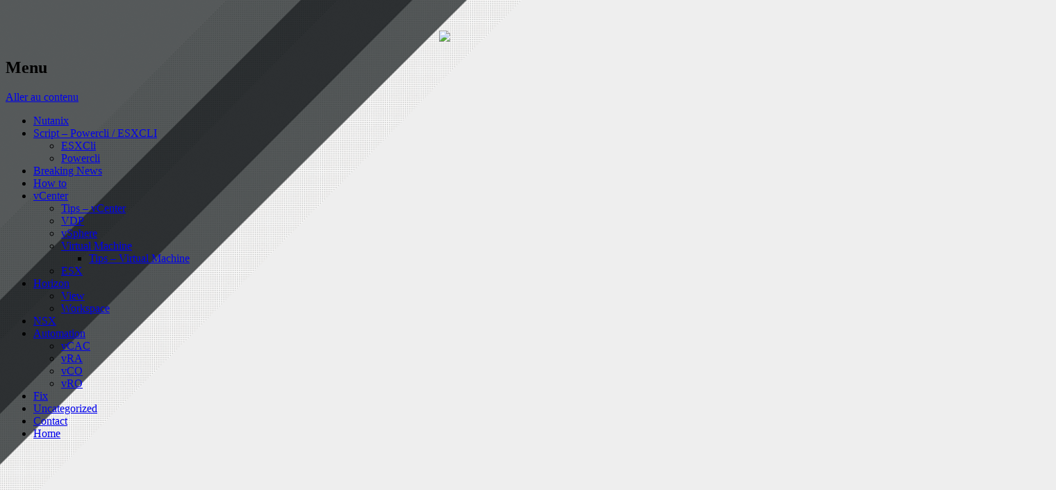

--- FILE ---
content_type: text/html; charset=UTF-8
request_url: https://vthink.fr/2016/12/powercli-script-deployer-des-vms-avec-des-configurations-aleatoires/
body_size: 17963
content:
<!DOCTYPE html>
<html lang="fr-FR" xmlns:fb="https://www.facebook.com/2008/fbml" xmlns:addthis="https://www.addthis.com/help/api-spec"  prefix="og: http://ogp.me/ns#">
<head>
<meta charset="UTF-8" />
<meta name="viewport" content="width=device-width, initial-scale=1" />

<link rel="profile" href="https://gmpg.org/xfn/11" />
<link rel="pingback" href="https://vthink.fr/xmlrpc.php" />
<!--[if lt IE 9]>
<script src="https://vthink.fr/wp-content/themes/expound/js/html5.js" type="text/javascript"></script>
<![endif]-->

<meta name='robots' content='max-image-preview:large' />
<link rel="alternate" hreflang="en-US" href="https://vthink.fr/en/2016/12/powercli-script-deploy-vms-with-random-configurations/" />
<link rel="alternate" hreflang="fr-FR" href="https://vthink.fr/2016/12/powercli-script-deployer-des-vms-avec-des-configurations-aleatoires/" />

<!-- This site is optimized with the Yoast SEO plugin v5.9.3 - https://yoast.com/wordpress/plugins/seo/ -->
<title>[Powercli] Script : Déployer des VMs avec des configurations aléatoires | vThink.fr</title>

<link rel="stylesheet" href="https://vthink.fr/wp-content/plugins/sitepress-multilingual-cms/res/css/language-selector.css?v=3.4.1.1" type="text/css" media="all" />
<meta name="description" content="Comment déployer des VMs avec des configurations aléatoires via un template pour votre labo ou votre infrastructure"/>
<link rel="canonical" href="https://vthink.fr/2016/12/powercli-script-deployer-des-vms-avec-des-configurations-aleatoires/" />
<meta property="og:locale" content="fr_FR" />
<meta property="og:type" content="article" />
<meta property="og:title" content="[Powercli] Script : Déployer des VMs avec des configurations aléatoires | vThink.fr" />
<meta property="og:description" content="Comment déployer des VMs avec des configurations aléatoires via un template pour votre labo ou votre infrastructure" />
<meta property="og:url" content="https://vthink.fr/2016/12/powercli-script-deployer-des-vms-avec-des-configurations-aleatoires/" />
<meta property="og:site_name" content="vThink.fr" />
<meta property="article:tag" content="aléatoires" />
<meta property="article:tag" content="cli" />
<meta property="article:tag" content="commandes" />
<meta property="article:tag" content="configuration" />
<meta property="article:tag" content="configurations" />
<meta property="article:tag" content="configurer" />
<meta property="article:tag" content="datastore" />
<meta property="article:tag" content="déploiement" />
<meta property="article:tag" content="deploy" />
<meta property="article:tag" content="ESX" />
<meta property="article:tag" content="host" />
<meta property="article:tag" content="how to" />
<meta property="article:tag" content="Installation" />
<meta property="article:tag" content="machine virtuelle" />
<meta property="article:tag" content="Powercli" />
<meta property="article:tag" content="powershell" />
<meta property="article:tag" content="randomly" />
<meta property="article:tag" content="script" />
<meta property="article:tag" content="setup" />
<meta property="article:tag" content="stockage" />
<meta property="article:tag" content="storage" />
<meta property="article:tag" content="tips" />
<meta property="article:tag" content="Tuto" />
<meta property="article:tag" content="Vcenter" />
<meta property="article:tag" content="virtual machine" />
<meta property="article:tag" content="virtualisation" />
<meta property="article:tag" content="vm" />
<meta property="article:tag" content="VMs" />
<meta property="article:tag" content="Vmware" />
<meta property="article:tag" content="vsphere" />
<meta property="article:tag" content="vSphere 5.5" />
<meta property="article:tag" content="vsphere 6" />
<meta property="article:tag" content="vsphree" />
<meta property="article:tag" content="windows" />
<meta property="article:section" content="Script - Powercli" />
<meta property="article:published_time" content="2016-12-20T08:00:04+01:00" />
<meta property="article:modified_time" content="2016-12-20T08:37:38+01:00" />
<meta property="og:updated_time" content="2016-12-20T08:37:38+01:00" />
<meta property="og:image" content="https://vthink.fr/wp-content/uploads/powercli.png" />
<meta property="og:image:secure_url" content="https://vthink.fr/wp-content/uploads/powercli.png" />
<meta property="og:image" content="https://vthink.fr/wp-content/uploads/vCenterTask.png" />
<meta property="og:image:secure_url" content="https://vthink.fr/wp-content/uploads/vCenterTask.png" />
<meta property="og:image" content="https://vthink.fr/wp-content/uploads/ListVMcreated.png" />
<meta property="og:image:secure_url" content="https://vthink.fr/wp-content/uploads/ListVMcreated.png" />
<meta name="twitter:card" content="summary_large_image" />
<meta name="twitter:description" content="Comment déployer des VMs avec des configurations aléatoires via un template pour votre labo ou votre infrastructure" />
<meta name="twitter:title" content="[Powercli] Script : Déployer des VMs avec des configurations aléatoires | vThink.fr" />
<meta name="twitter:site" content="@vthink_fr" />
<meta name="twitter:image" content="https://i1.wp.com/vthink.fr/wp-content/uploads/powercli.png?fit=170%2C165&#038;ssl=1" />
<meta name="twitter:creator" content="@vthink_fr" />
<script type='application/ld+json'>{"@context":"http:\/\/schema.org","@type":"WebSite","@id":"#website","url":"https:\/\/vthink.fr\/","name":"vThink.fr","potentialAction":{"@type":"SearchAction","target":"https:\/\/vthink.fr\/?s={search_term_string}","query-input":"required name=search_term_string"}}</script>
<script type='application/ld+json'>{"@context":"http:\/\/schema.org","@type":"Person","url":"https:\/\/vthink.fr\/2016\/12\/powercli-script-deployer-des-vms-avec-des-configurations-aleatoires\/","sameAs":["https:\/\/twitter.com\/vthink_fr"],"@id":"#person","name":"Julien VARELA"}</script>
<!-- / Yoast SEO plugin. -->

<link rel='dns-prefetch' href='//s0.wp.com' />
<link rel='dns-prefetch' href='//secure.gravatar.com' />
<link rel='dns-prefetch' href='//s7.addthis.com' />
<link rel='dns-prefetch' href='//www.googletagmanager.com' />
<link rel='dns-prefetch' href='//s.w.org' />
<link rel="alternate" type="application/rss+xml" title="vThink.fr &raquo; Flux" href="https://vthink.fr/feed/" />
<link rel="alternate" type="application/rss+xml" title="vThink.fr &raquo; Flux des commentaires" href="https://vthink.fr/comments/feed/" />
<link rel="alternate" type="application/rss+xml" title="vThink.fr &raquo; [Powercli] Script : Déployer des VMs avec des configurations aléatoires Flux des commentaires" href="https://vthink.fr/2016/12/powercli-script-deployer-des-vms-avec-des-configurations-aleatoires/feed/" />
		<script type="text/javascript">
			window._wpemojiSettings = {"baseUrl":"https:\/\/s.w.org\/images\/core\/emoji\/13.0.1\/72x72\/","ext":".png","svgUrl":"https:\/\/s.w.org\/images\/core\/emoji\/13.0.1\/svg\/","svgExt":".svg","source":{"concatemoji":"https:\/\/vthink.fr\/wp-includes\/js\/wp-emoji-release.min.js?ver=5.7.14"}};
			!function(e,a,t){var n,r,o,i=a.createElement("canvas"),p=i.getContext&&i.getContext("2d");function s(e,t){var a=String.fromCharCode;p.clearRect(0,0,i.width,i.height),p.fillText(a.apply(this,e),0,0);e=i.toDataURL();return p.clearRect(0,0,i.width,i.height),p.fillText(a.apply(this,t),0,0),e===i.toDataURL()}function c(e){var t=a.createElement("script");t.src=e,t.defer=t.type="text/javascript",a.getElementsByTagName("head")[0].appendChild(t)}for(o=Array("flag","emoji"),t.supports={everything:!0,everythingExceptFlag:!0},r=0;r<o.length;r++)t.supports[o[r]]=function(e){if(!p||!p.fillText)return!1;switch(p.textBaseline="top",p.font="600 32px Arial",e){case"flag":return s([127987,65039,8205,9895,65039],[127987,65039,8203,9895,65039])?!1:!s([55356,56826,55356,56819],[55356,56826,8203,55356,56819])&&!s([55356,57332,56128,56423,56128,56418,56128,56421,56128,56430,56128,56423,56128,56447],[55356,57332,8203,56128,56423,8203,56128,56418,8203,56128,56421,8203,56128,56430,8203,56128,56423,8203,56128,56447]);case"emoji":return!s([55357,56424,8205,55356,57212],[55357,56424,8203,55356,57212])}return!1}(o[r]),t.supports.everything=t.supports.everything&&t.supports[o[r]],"flag"!==o[r]&&(t.supports.everythingExceptFlag=t.supports.everythingExceptFlag&&t.supports[o[r]]);t.supports.everythingExceptFlag=t.supports.everythingExceptFlag&&!t.supports.flag,t.DOMReady=!1,t.readyCallback=function(){t.DOMReady=!0},t.supports.everything||(n=function(){t.readyCallback()},a.addEventListener?(a.addEventListener("DOMContentLoaded",n,!1),e.addEventListener("load",n,!1)):(e.attachEvent("onload",n),a.attachEvent("onreadystatechange",function(){"complete"===a.readyState&&t.readyCallback()})),(n=t.source||{}).concatemoji?c(n.concatemoji):n.wpemoji&&n.twemoji&&(c(n.twemoji),c(n.wpemoji)))}(window,document,window._wpemojiSettings);
		</script>
		<style type="text/css">
img.wp-smiley,
img.emoji {
	display: inline !important;
	border: none !important;
	box-shadow: none !important;
	height: 1em !important;
	width: 1em !important;
	margin: 0 .07em !important;
	vertical-align: -0.1em !important;
	background: none !important;
	padding: 0 !important;
}
</style>
	<link rel='stylesheet' id='wp-block-library-css'  href='https://vthink.fr/wp-includes/css/dist/block-library/style.min.css?ver=5.7.14' type='text/css' media='all' />
<link rel='stylesheet' id='cptch_stylesheet-css'  href='https://vthink.fr/wp-content/plugins/captcha/css/front_end_style.css?ver=4.4.5' type='text/css' media='all' />
<link rel='stylesheet' id='dashicons-css'  href='https://vthink.fr/wp-includes/css/dashicons.min.css?ver=5.7.14' type='text/css' media='all' />
<link rel='stylesheet' id='cptch_desktop_style-css'  href='https://vthink.fr/wp-content/plugins/captcha/css/desktop_style.css?ver=4.4.5' type='text/css' media='all' />
<link rel='stylesheet' id='rotatingtweets-css'  href='https://vthink.fr/wp-content/plugins/rotatingtweets/css/style.css?ver=5.7.14' type='text/css' media='all' />
<link rel='stylesheet' id='expound-style-css'  href='https://vthink.fr/wp-content/themes/expound/style.css?ver=20140129' type='text/css' media='all' />
<link rel='stylesheet' id='addthis_all_pages-css'  href='https://vthink.fr/wp-content/plugins/addthis/frontend/build/addthis_wordpress_public.min.css?ver=5.7.14' type='text/css' media='all' />
<link rel='stylesheet' id='jetpack_css-css'  href='https://vthink.fr/wp-content/plugins/jetpack/css/jetpack.css?ver=5.6.1' type='text/css' media='all' />
<script type='text/javascript' src='https://vthink.fr/wp-includes/js/jquery/jquery.min.js?ver=3.5.1' id='jquery-core-js'></script>
<script type='text/javascript' src='https://vthink.fr/wp-includes/js/jquery/jquery-migrate.min.js?ver=3.3.2' id='jquery-migrate-js'></script>
<script type='text/javascript' src='https://vthink.fr/wp-content/plugins/rotatingtweets/js/jquery.cycle.all.min.js?ver=5.7.14' id='jquery-cycle-js'></script>
<script type='text/javascript' src='https://vthink.fr/wp-content/plugins/rotatingtweets/js/rotating_tweet.js?ver=1.9.10' id='rotating_tweet-js'></script>
<script type='text/javascript' src='https://vthink.fr/wp-admin/admin-ajax.php?action=addthis_global_options_settings&#038;ver=5.7.14' id='addthis_global_options-js'></script>
<script type='text/javascript' src='https://s7.addthis.com/js/300/addthis_widget.js?ver=5.7.14#pubid=wp-281ae7d21a1978ae6defd42a392ba19a' id='addthis_widget-js'></script>
<script type='text/javascript' src='https://www.googletagmanager.com/gtag/js?id=UA-42497953-1' id='google_gtagjs-js' async></script>
<script type='text/javascript' id='google_gtagjs-js-after'>
window.dataLayer = window.dataLayer || [];function gtag(){dataLayer.push(arguments);}
gtag('set', 'linker', {"domains":["vthink.fr"]} );
gtag("js", new Date());
gtag("set", "developer_id.dZTNiMT", true);
gtag("config", "UA-42497953-1", {"anonymize_ip":true});
</script>
<link rel="https://api.w.org/" href="https://vthink.fr/wp-json/" /><link rel="alternate" type="application/json" href="https://vthink.fr/wp-json/wp/v2/posts/1499" /><link rel="EditURI" type="application/rsd+xml" title="RSD" href="https://vthink.fr/xmlrpc.php?rsd" />
<link rel="wlwmanifest" type="application/wlwmanifest+xml" href="https://vthink.fr/wp-includes/wlwmanifest.xml" /> 
<meta name="generator" content="WordPress 5.7.14" />
<link rel='shortlink' href='https://wp.me/p5FDcE-ob' />
<link rel="alternate" type="application/json+oembed" href="https://vthink.fr/wp-json/oembed/1.0/embed?url=https%3A%2F%2Fvthink.fr%2F2016%2F12%2Fpowercli-script-deployer-des-vms-avec-des-configurations-aleatoires%2F" />
<link rel="alternate" type="text/xml+oembed" href="https://vthink.fr/wp-json/oembed/1.0/embed?url=https%3A%2F%2Fvthink.fr%2F2016%2F12%2Fpowercli-script-deployer-des-vms-avec-des-configurations-aleatoires%2F&#038;format=xml" />
<meta name="generator" content="Site Kit by Google 1.34.1" /><meta name="generator" content="WPML ver:3.4.1.1 stt:1,4;" />

<style type="text/css">#lang_sel a, #lang_sel a.lang_sel_sel{color:#444444;}#lang_sel a:hover, #lang_sel a.lang_sel_sel:hover{color:#000000;}#lang_sel a.lang_sel_sel, #lang_sel a.lang_sel_sel:visited{background-color:#ffffff;}#lang_sel a.lang_sel_sel:hover{background-color:#eeeeee;}#lang_sel li ul a, #lang_sel li ul a:visited{color:#444444;}#lang_sel li ul a:hover{color:#000000;}#lang_sel li ul a, #lang_sel li ul a:link, #lang_sel li ul a:visited{background-color:#ffffff;}#lang_sel li ul a:hover{background-color:#eeeeee;}#lang_sel a, #lang_sel a:visited{border-color:#cdcdcd;} #lang_sel ul ul{border-top:1px solid #cdcdcd;}</style>

<link rel='dns-prefetch' href='//v0.wordpress.com'/>
<link rel='dns-prefetch' href='//i0.wp.com'/>
<link rel='dns-prefetch' href='//i1.wp.com'/>
<link rel='dns-prefetch' href='//i2.wp.com'/>
<link rel='dns-prefetch' href='//jetpack.wordpress.com'/>
<link rel='dns-prefetch' href='//s0.wp.com'/>
<link rel='dns-prefetch' href='//s1.wp.com'/>
<link rel='dns-prefetch' href='//s2.wp.com'/>
<link rel='dns-prefetch' href='//public-api.wordpress.com'/>
<link rel='dns-prefetch' href='//0.gravatar.com'/>
<link rel='dns-prefetch' href='//1.gravatar.com'/>
<link rel='dns-prefetch' href='//2.gravatar.com'/>
<style type="text/css">.recentcomments a{display:inline !important;padding:0 !important;margin:0 !important;}</style><style type="text/css" id="custom-background-css">
body.custom-background { background-color: #eeeeee; background-image: url("https://vthink.fr/wp-content/uploads/background.png"); background-position: left top; background-size: auto; background-repeat: no-repeat; background-attachment: fixed; }
</style>
	<script async src="//pagead2.googlesyndication.com/pagead/js/adsbygoogle.js"></script><script>(adsbygoogle = window.adsbygoogle || []).push({"google_ad_client":"ca-pub-9785518987307332","enable_page_level_ads":true,"tag_partner":"site_kit"});</script><style type="text/css" id="syntaxhighlighteranchor"></style>
<link rel="icon" href="https://i1.wp.com/vthink.fr/wp-content/uploads/vthinkfrlogo.png?fit=32%2C32&#038;ssl=1" sizes="32x32" />
<link rel="icon" href="https://i1.wp.com/vthink.fr/wp-content/uploads/vthinkfrlogo.png?fit=128%2C128&#038;ssl=1" sizes="192x192" />
<link rel="apple-touch-icon" href="https://i1.wp.com/vthink.fr/wp-content/uploads/vthinkfrlogo.png?fit=128%2C128&#038;ssl=1" />
<meta name="msapplication-TileImage" content="https://i1.wp.com/vthink.fr/wp-content/uploads/vthinkfrlogo.png?fit=128%2C128&#038;ssl=1" />
</head>

<body class="post-template-default single single-post postid-1499 single-format-standard custom-background">
<br /><br />
<center>
    <span id="logovthink"><img src="https://vthink.fr/wp-content/themes/expound/images/logovthink.png"/></span></a>
</center>
<div id="page" class="hfeed site">
		
	<header id="masthead" class="site-header" role="banner">
		<!--<div class="site-branding">
			<div class="site-title-group">
				<h1 class="site-title"><a href="https://vthink.fr/" title="vThink.fr" rel="home">vThink.fr</a></h1>
				<h2 class="site-description">IT Blog on Virtualization Nutanix &amp; VMware</h2>
			</div>
		</div>-->
		

		<nav id="site-navigation" class="navigation-main" role="navigation">
			<h1 class="menu-toggle">Menu</h1>
			<a class="skip-link screen-reader-text" href="#content">Aller au contenu</a>

			<div class="menu-menu-container"><ul id="menu-menu" class="menu"><li id="menu-item-1571" class="menu-item menu-item-type-taxonomy menu-item-object-category menu-item-1571"><a href="https://vthink.fr/category/nutanix/">Nutanix</a></li>
<li id="menu-item-1399" class="menu-item menu-item-type-taxonomy menu-item-object-category current-post-ancestor current-menu-parent current-post-parent menu-item-has-children menu-item-1399"><a href="https://vthink.fr/category/script-powercli/">Script &#8211; Powercli / ESXCLI</a>
<ul class="sub-menu">
	<li id="menu-item-1415" class="menu-item menu-item-type-taxonomy menu-item-object-category menu-item-1415"><a href="https://vthink.fr/category/esxcli/">ESXCli</a></li>
	<li id="menu-item-1419" class="menu-item menu-item-type-taxonomy menu-item-object-category current-post-ancestor current-menu-parent current-post-parent menu-item-1419"><a href="https://vthink.fr/category/script-powercli/">Powercli</a></li>
</ul>
</li>
<li id="menu-item-1402" class="menu-item menu-item-type-taxonomy menu-item-object-category menu-item-1402"><a href="https://vthink.fr/category/annoucements/">Breaking News</a></li>
<li id="menu-item-1407" class="menu-item menu-item-type-taxonomy menu-item-object-category menu-item-1407"><a href="https://vthink.fr/category/tuto/">How to</a></li>
<li id="menu-item-1400" class="menu-item menu-item-type-taxonomy menu-item-object-category current-post-ancestor current-menu-parent current-post-parent menu-item-has-children menu-item-1400"><a href="https://vthink.fr/category/vcenter/">vCenter</a>
<ul class="sub-menu">
	<li id="menu-item-1401" class="menu-item menu-item-type-taxonomy menu-item-object-category menu-item-1401"><a href="https://vthink.fr/category/tips-vcenter/">Tips &#8211; vCenter</a></li>
	<li id="menu-item-1417" class="menu-item menu-item-type-taxonomy menu-item-object-category menu-item-1417"><a href="https://vthink.fr/category/vdp/">VDP</a></li>
	<li id="menu-item-1414" class="menu-item menu-item-type-taxonomy menu-item-object-category menu-item-1414"><a href="https://vthink.fr/category/vsphere/">vSphere</a></li>
	<li id="menu-item-1405" class="menu-item menu-item-type-taxonomy menu-item-object-category menu-item-has-children menu-item-1405"><a href="https://vthink.fr/category/virtual-machine/">Virtual Machine</a>
	<ul class="sub-menu">
		<li id="menu-item-1406" class="menu-item menu-item-type-taxonomy menu-item-object-category menu-item-1406"><a href="https://vthink.fr/category/tips-virtual-machine/">Tips &#8211; Virtual Machine</a></li>
	</ul>
</li>
	<li id="menu-item-1403" class="menu-item menu-item-type-taxonomy menu-item-object-category menu-item-1403"><a href="https://vthink.fr/category/esx/">ESX</a></li>
</ul>
</li>
<li id="menu-item-1412" class="menu-item menu-item-type-taxonomy menu-item-object-category menu-item-has-children menu-item-1412"><a href="https://vthink.fr/category/horizon-2/">Horizon</a>
<ul class="sub-menu">
	<li id="menu-item-1413" class="menu-item menu-item-type-taxonomy menu-item-object-category menu-item-1413"><a href="https://vthink.fr/category/view/">View</a></li>
	<li id="menu-item-1416" class="menu-item menu-item-type-taxonomy menu-item-object-category menu-item-1416"><a href="https://vthink.fr/category/tips-horizon-workspace/">Workspace</a></li>
</ul>
</li>
<li id="menu-item-1418" class="menu-item menu-item-type-taxonomy menu-item-object-category menu-item-1418"><a href="https://vthink.fr/category/nsx-fr/">NSX</a></li>
<li id="menu-item-1408" class="menu-item menu-item-type-taxonomy menu-item-object-category menu-item-has-children menu-item-1408"><a href="https://vthink.fr/category/vra-fr/">Automation</a>
<ul class="sub-menu">
	<li id="menu-item-1409" class="menu-item menu-item-type-taxonomy menu-item-object-category menu-item-1409"><a href="https://vthink.fr/category/vcac/">vCAC</a></li>
	<li id="menu-item-1420" class="menu-item menu-item-type-taxonomy menu-item-object-category menu-item-1420"><a href="https://vthink.fr/category/vra-fr/">vRA</a></li>
	<li id="menu-item-1410" class="menu-item menu-item-type-taxonomy menu-item-object-category menu-item-1410"><a href="https://vthink.fr/category/vco/">vCO</a></li>
	<li id="menu-item-1411" class="menu-item menu-item-type-taxonomy menu-item-object-category menu-item-1411"><a href="https://vthink.fr/category/vro/">vRO</a></li>
</ul>
</li>
<li id="menu-item-1398" class="menu-item menu-item-type-taxonomy menu-item-object-category menu-item-1398"><a href="https://vthink.fr/category/fix/">Fix</a></li>
<li id="menu-item-1404" class="menu-item menu-item-type-taxonomy menu-item-object-category menu-item-1404"><a href="https://vthink.fr/category/uncategorized/">Uncategorized</a></li>
<li id="menu-item-1421" class="menu-item menu-item-type-post_type menu-item-object-page menu-item-1421"><a href="https://vthink.fr/contact/">Contact</a></li>
<li id="menu-item-1422" class="menu-item menu-item-type-custom menu-item-object-custom menu-item-home menu-item-1422"><a href="https://vthink.fr">Home</a></li>
</ul></div>								</nav><!-- #site-navigation -->
	</header><!-- #masthead -->
	
	<div id="main" class="site-main">

	<div id="primary" class="content-area">
		<div id="content" class="site-content" role="main">

		
			
<article id="post-1499" class="post-1499 post type-post status-publish format-standard has-post-thumbnail hentry category-script-powercli category-vcenter tag-aleatoires tag-cli tag-commandes tag-configuration tag-configurations tag-configurer tag-datastore tag-deploiement tag-deploy tag-esx tag-host tag-how-to tag-installation tag-machine-virtuelle tag-powercli tag-powershell tag-randomly tag-script tag-setup tag-stockage tag-storage tag-tips tag-tuto tag-vcenter tag-virtual-machine tag-virtualisation tag-vm tag-vms tag-vmware tag-vsphere tag-vsphere-5-5 tag-vsphere-6 tag-vsphree tag-windows">
	<header class="entry-header">
		<h1 class="entry-title">[Powercli] Script : Déployer des VMs avec des configurations aléatoires</h1>

		<div class="entry-meta">
			<a class="author" rel="author" href="https://vthink.fr/author/admin/">Julien Varela</a> / <a class="entry-date" href="https://vthink.fr/2016/12/powercli-script-deployer-des-vms-avec-des-configurations-aleatoires/">décembre 20, 2016</a>		</div><!-- .entry-meta -->
	</header><!-- .entry-header -->

	<div class="entry-content">
		<p class="icl_post_in_other_langs">Ce message est également disponible en : <a href="https://vthink.fr/en/2016/12/powercli-script-deploy-vms-with-random-configurations/">Anglais</a></p><div class="at-above-post addthis_tool" data-url="https://vthink.fr/2016/12/powercli-script-deployer-des-vms-avec-des-configurations-aleatoires/"></div>
<!-- Quick Adsense WordPress Plugin: http://quickadsense.com/ -->
<div class="14871cb5be5752c289281fb872f5747e" data-index="1" style="float: left; margin: 10px 10px 10px 0;">
<script async src="//pagead2.googlesyndication.com/pagead/js/adsbygoogle.js"></script>
<!-- ads1 -->
<ins class="adsbygoogle"
     style="display:inline-block;width:300px;height:250px"
     data-ad-client="ca-pub-9785518987307332"
     data-ad-slot="8809267401"></ins>
<script>
(adsbygoogle = window.adsbygoogle || []).push({});
</script>
</div>
<p><img data-attachment-id="224" data-permalink="https://vthink.fr/2016/12/powercli-script-deployer-des-vms-avec-des-configurations-aleatoires/powercli-2/#main" data-orig-file="https://i1.wp.com/vthink.fr/wp-content/uploads/powercli.png?fit=170%2C165&amp;ssl=1" data-orig-size="170,165" data-comments-opened="1" data-image-meta="{&quot;aperture&quot;:&quot;0&quot;,&quot;credit&quot;:&quot;&quot;,&quot;camera&quot;:&quot;&quot;,&quot;caption&quot;:&quot;&quot;,&quot;created_timestamp&quot;:&quot;0&quot;,&quot;copyright&quot;:&quot;&quot;,&quot;focal_length&quot;:&quot;0&quot;,&quot;iso&quot;:&quot;0&quot;,&quot;shutter_speed&quot;:&quot;0&quot;,&quot;title&quot;:&quot;&quot;}" data-image-title="powercli" data-image-description="" data-medium-file="https://i1.wp.com/vthink.fr/wp-content/uploads/powercli.png?fit=170%2C165&amp;ssl=1" data-large-file="https://i1.wp.com/vthink.fr/wp-content/uploads/powercli.png?fit=170%2C165&amp;ssl=1" loading="lazy" class=" wp-image-224 alignleft" src="https://i1.wp.com/vthink.fr/wp-content/uploads/powercli.png?resize=109%2C106&#038;ssl=1" alt="" width="109" height="106" srcset="https://i1.wp.com/vthink.fr/wp-content/uploads/powercli.png?w=170&amp;ssl=1 170w, https://i1.wp.com/vthink.fr/wp-content/uploads/powercli.png?resize=50%2C50&amp;ssl=1 50w" sizes="(max-width: 109px) 100vw, 109px" data-recalc-dims="1" />[Powercli] Script : Déployer des VMs avec des configurations aléatoires</p>
<p>Comment déployer des VMs avec des configurations aléatoires via un template pour votre labo.</p>
<p><span id="more-1499"></span></p>
<p>Pour mes labs, j&rsquo;ai eu souvent besoin de créer des VMs rapidement soit en clonant une VM soit à partir d&rsquo;un template.</p>
<p>J&rsquo;ai donc fait un script pour déployer des VMs à partir d&rsquo;un template et ceci de façon aléatoire, aussi bien d&rsquo;un point de vue vCPU et mémoire que ESX et datastore. Le but étant de pouvoir provisionner le plus facilement possible.</p>
<pre class="brush:powershell">##########################################################################
## Version : 1.0                                                        ##
## Created by : Julien VARELA                                           ##
## Release Date : 12/12/2016                                            ##
## Name : DeployVMLAb.ps1                                               ##
##                                                                      ##
##########################################################################
##Verif des modules VMware
$PSNAP= Get-PSSnapin VMware.VimAutomation.Core -erroraction ‘silentlycontinue’
if ($? -eq $false)
{
##Load VMware Modules
Write-Host " Loading VMware modules "
asnp vmware.*
}
Else
{
Write-host " VMware modules are already loaded "
}

$vCenter = Read-Host "vCenter FQDN"
$login = $host.ui.PromptForCredential("User/Password", "please type your log in and password ", " ", " NetBiosUserName ")

$VMs=read-host "Number of VMs to deploy"

connect-viserver -server $vcenter -credential $login

$i=1 # Initialize variable to 1.

[string]$NamingConvention = "LABTEST-VM-" # Naming convention for your VMs
[string]$folderLoc = "Discovered virtual machine" # Name of the folder where the VMs will be deployed
$SourceVM = "W2K12R2_Template" #Template Name
$OsConfiguration =Get-OSCustomizationSpec -name "W2K12R2_CUSTOM" #Name of the customization spec

while ($i -le $VMs) {
    $NumCPUs = (Get-Random -Minimum 1 -Maximum 6) #vCPU configuration (Between 1 and 6)
    $MemoryGB = ("4","6","8","10","12") | Get-Random #Memory configuration (Bewteen 4 and 12 GB)

    $targetDatastore = Get-Datastore | Where {($_.ExtensionData.Summary.MultipleHostAccess -eq "True") -and ($_.FreeSpaceMB -gt "50000")} | Get-Random
    $targetVMhost = Get-VMHost | Where { $_.ConnectionState -eq "Connected" } | Get-Random # Select a connected host


    $VMName = $NamingConvention + $i


    if ((Get-VM $VMName -ErrorAction SilentlyContinue).Name -eq $VMName) { #Check if VM already existe
        Write-Host "$VMName already exist, task will be skipped" -ForegroundColor Yellow
        }
    else {
        Write-Host "Deployment of the VM $VMName in the folder $folderLoc ..." -ForegroundColor Green

#Create our VM
        $task = New-VM -name $VMName -Template $SourceVM -OSCustomizationSpec $OsConfiguration -Datastore $targetDatastore -VMHost $targetVMhost -RunAsync #VM creation based on the template
        while($task.ExtensionData.Info.State -eq "running"){
  sleep 2
  $task.ExtensionData.UpdateViewData('Info.State')
}
        $task = Set-VM $VMName -NumCpu $NumCPUs -MemoryGB $MemoryGB -Confirm:$false -RunAsync #VM configuration
        while($task.ExtensionData.Info.State -eq "running"){
  sleep 2
  $task.ExtensionData.UpdateViewData('Info.State')
}
sleep 3
        $task =Start-VM -VM $VMName -Confirm:$false # Start of the VM
        while($task.ExtensionData.Info.State -eq "running"){
  sleep 2
  $task.ExtensionData.UpdateViewData('Info.State')
}
        }
    $i++
}

</pre>
<p>Une fois le script exécuté vous pourrez voir l&rsquo;avancement dans votre vCenter</p>
<!-- Quick Adsense WordPress Plugin: http://quickadsense.com/ -->
<div class="14871cb5be5752c289281fb872f5747e" data-index="1" style="float: left; margin: 10px 10px 10px 0;">
<script async src="//pagead2.googlesyndication.com/pagead/js/adsbygoogle.js"></script>
<!-- ads1 -->
<ins class="adsbygoogle"
     style="display:inline-block;width:300px;height:250px"
     data-ad-client="ca-pub-9785518987307332"
     data-ad-slot="8809267401"></ins>
<script>
(adsbygoogle = window.adsbygoogle || []).push({});
</script>
</div>

<p><img data-attachment-id="1507" data-permalink="https://vthink.fr/2016/12/powercli-script-deployer-des-vms-avec-des-configurations-aleatoires/vcentertask/#main" data-orig-file="https://i2.wp.com/vthink.fr/wp-content/uploads/vCenterTask.png?fit=1200%2C166&amp;ssl=1" data-orig-size="1200,166" data-comments-opened="1" data-image-meta="{&quot;aperture&quot;:&quot;0&quot;,&quot;credit&quot;:&quot;&quot;,&quot;camera&quot;:&quot;&quot;,&quot;caption&quot;:&quot;&quot;,&quot;created_timestamp&quot;:&quot;0&quot;,&quot;copyright&quot;:&quot;&quot;,&quot;focal_length&quot;:&quot;0&quot;,&quot;iso&quot;:&quot;0&quot;,&quot;shutter_speed&quot;:&quot;0&quot;,&quot;title&quot;:&quot;&quot;,&quot;orientation&quot;:&quot;0&quot;}" data-image-title="vCenterTask" data-image-description="" data-medium-file="https://i2.wp.com/vthink.fr/wp-content/uploads/vCenterTask.png?fit=300%2C42&amp;ssl=1" data-large-file="https://i2.wp.com/vthink.fr/wp-content/uploads/vCenterTask.png?fit=700%2C97&amp;ssl=1" loading="lazy" class="aligncenter size-full wp-image-1507" src="https://i2.wp.com/vthink.fr/wp-content/uploads/vCenterTask.png?resize=700%2C97&#038;ssl=1" alt="vCenter Task" width="700" height="97" srcset="https://i2.wp.com/vthink.fr/wp-content/uploads/vCenterTask.png?w=1200&amp;ssl=1 1200w, https://i2.wp.com/vthink.fr/wp-content/uploads/vCenterTask.png?resize=300%2C42&amp;ssl=1 300w, https://i2.wp.com/vthink.fr/wp-content/uploads/vCenterTask.png?resize=768%2C106&amp;ssl=1 768w, https://i2.wp.com/vthink.fr/wp-content/uploads/vCenterTask.png?resize=1024%2C142&amp;ssl=1 1024w, https://i2.wp.com/vthink.fr/wp-content/uploads/vCenterTask.png?resize=220%2C30&amp;ssl=1 220w, https://i2.wp.com/vthink.fr/wp-content/uploads/vCenterTask.png?resize=460%2C64&amp;ssl=1 460w, https://i2.wp.com/vthink.fr/wp-content/uploads/vCenterTask.png?resize=50%2C7&amp;ssl=1 50w" sizes="(max-width: 700px) 100vw, 700px" data-recalc-dims="1" /></p>
<p>Et le résultat, des VMs avec une configuration mémoire/cpu différentes</p>
<p><img data-attachment-id="1508" data-permalink="https://vthink.fr/2016/12/powercli-script-deployer-des-vms-avec-des-configurations-aleatoires/listvmcreated/#main" data-orig-file="https://i2.wp.com/vthink.fr/wp-content/uploads/ListVMcreated.png?fit=1200%2C47&amp;ssl=1" data-orig-size="1200,47" data-comments-opened="1" data-image-meta="{&quot;aperture&quot;:&quot;0&quot;,&quot;credit&quot;:&quot;&quot;,&quot;camera&quot;:&quot;&quot;,&quot;caption&quot;:&quot;&quot;,&quot;created_timestamp&quot;:&quot;0&quot;,&quot;copyright&quot;:&quot;&quot;,&quot;focal_length&quot;:&quot;0&quot;,&quot;iso&quot;:&quot;0&quot;,&quot;shutter_speed&quot;:&quot;0&quot;,&quot;title&quot;:&quot;&quot;,&quot;orientation&quot;:&quot;0&quot;}" data-image-title="ListVMcreated" data-image-description="" data-medium-file="https://i2.wp.com/vthink.fr/wp-content/uploads/ListVMcreated.png?fit=300%2C12&amp;ssl=1" data-large-file="https://i2.wp.com/vthink.fr/wp-content/uploads/ListVMcreated.png?fit=700%2C27&amp;ssl=1" loading="lazy" class="aligncenter size-full wp-image-1508" src="https://i2.wp.com/vthink.fr/wp-content/uploads/ListVMcreated.png?resize=700%2C27&#038;ssl=1" alt="VM créées" width="700" height="27" srcset="https://i2.wp.com/vthink.fr/wp-content/uploads/ListVMcreated.png?w=1200&amp;ssl=1 1200w, https://i2.wp.com/vthink.fr/wp-content/uploads/ListVMcreated.png?resize=300%2C12&amp;ssl=1 300w, https://i2.wp.com/vthink.fr/wp-content/uploads/ListVMcreated.png?resize=768%2C30&amp;ssl=1 768w, https://i2.wp.com/vthink.fr/wp-content/uploads/ListVMcreated.png?resize=1024%2C40&amp;ssl=1 1024w, https://i2.wp.com/vthink.fr/wp-content/uploads/ListVMcreated.png?resize=220%2C9&amp;ssl=1 220w, https://i2.wp.com/vthink.fr/wp-content/uploads/ListVMcreated.png?resize=460%2C18&amp;ssl=1 460w, https://i2.wp.com/vthink.fr/wp-content/uploads/ListVMcreated.png?resize=50%2C2&amp;ssl=1 50w" sizes="(max-width: 700px) 100vw, 700px" data-recalc-dims="1" /></p>
<p>&nbsp;</p>
<p>Vous trouverez le script ici : <a href="https://vthink.fr/wp-content/uploads/DeployVMLAb.ps1_-1.zip">DeployVMLAb.ps1</a></p>
<p>Enjoy !</p>
<p>&nbsp;</p>

<!-- Quick Adsense WordPress Plugin: http://quickadsense.com/ -->
<div class="14871cb5be5752c289281fb872f5747e" data-index="2" style="float: none; margin:10px 0 10px 0; text-align:center;">
<script async src="//pagead2.googlesyndication.com/pagead/js/adsbygoogle.js"></script>
<!-- banniere -->
<ins class="adsbygoogle"
     style="display:inline-block;width:728px;height:90px"
     data-ad-client="ca-pub-9785518987307332"
     data-ad-slot="9340331005"></ins>
<script>
(adsbygoogle = window.adsbygoogle || []).push({});
</script>
</div>

<div style="font-size: 0px; height: 0px; line-height: 0px; margin: 0; padding: 0; clear: both;"></div><!-- AddThis Advanced Settings above via filter on the_content --><!-- AddThis Advanced Settings below via filter on the_content --><!-- AddThis Advanced Settings generic via filter on the_content --><!-- AddThis Share Buttons above via filter on the_content --><!-- AddThis Share Buttons below via filter on the_content --><div class="at-below-post addthis_tool" data-url="https://vthink.fr/2016/12/powercli-script-deployer-des-vms-avec-des-configurations-aleatoires/"></div><!-- AddThis Share Buttons generic via filter on the_content -->			</div><!-- .entry-content -->

	<footer class="entry-meta">
		<a class="entry-date" href="https://vthink.fr/2016/12/powercli-script-deployer-des-vms-avec-des-configurations-aleatoires/">décembre 20, 2016</a> dans <a href="https://vthink.fr/category/script-powercli/" rel="category tag">Script - Powercli</a>, <a href="https://vthink.fr/category/vcenter/" rel="category tag">vCenter</a>. Mots-clés&nbsp;:<a href="https://vthink.fr/tag/aleatoires/" rel="tag">aléatoires</a>, <a href="https://vthink.fr/tag/cli/" rel="tag">cli</a>, <a href="https://vthink.fr/tag/commandes/" rel="tag">commandes</a>, <a href="https://vthink.fr/tag/configuration/" rel="tag">configuration</a>, <a href="https://vthink.fr/tag/configurations/" rel="tag">configurations</a>, <a href="https://vthink.fr/tag/configurer/" rel="tag">configurer</a>, <a href="https://vthink.fr/tag/datastore/" rel="tag">datastore</a>, <a href="https://vthink.fr/tag/deploiement/" rel="tag">déploiement</a>, <a href="https://vthink.fr/tag/deploy/" rel="tag">deploy</a>, <a href="https://vthink.fr/tag/esx/" rel="tag">ESX</a>, <a href="https://vthink.fr/tag/host/" rel="tag">host</a>, <a href="https://vthink.fr/tag/how-to/" rel="tag">how to</a>, <a href="https://vthink.fr/tag/installation/" rel="tag">Installation</a>, <a href="https://vthink.fr/tag/machine-virtuelle/" rel="tag">machine virtuelle</a>, <a href="https://vthink.fr/tag/powercli/" rel="tag">Powercli</a>, <a href="https://vthink.fr/tag/powershell/" rel="tag">powershell</a>, <a href="https://vthink.fr/tag/randomly/" rel="tag">randomly</a>, <a href="https://vthink.fr/tag/script/" rel="tag">script</a>, <a href="https://vthink.fr/tag/setup/" rel="tag">setup</a>, <a href="https://vthink.fr/tag/stockage/" rel="tag">stockage</a>, <a href="https://vthink.fr/tag/storage/" rel="tag">storage</a>, <a href="https://vthink.fr/tag/tips/" rel="tag">tips</a>, <a href="https://vthink.fr/tag/tuto/" rel="tag">Tuto</a>, <a href="https://vthink.fr/tag/vcenter/" rel="tag">Vcenter</a>, <a href="https://vthink.fr/tag/virtual-machine/" rel="tag">virtual machine</a>, <a href="https://vthink.fr/tag/virtualisation/" rel="tag">virtualisation</a>, <a href="https://vthink.fr/tag/vm/" rel="tag">vm</a>, <a href="https://vthink.fr/tag/vms/" rel="tag">VMs</a>, <a href="https://vthink.fr/tag/vmware/" rel="tag">Vmware</a>, <a href="https://vthink.fr/tag/vsphere/" rel="tag">vsphere</a>, <a href="https://vthink.fr/tag/vsphere-5-5/" rel="tag">vSphere 5.5</a>, <a href="https://vthink.fr/tag/vsphere-6/" rel="tag">vsphere 6</a>, <a href="https://vthink.fr/tag/vsphree/" rel="tag">vsphree</a>, <a href="https://vthink.fr/tag/windows/" rel="tag">windows</a>	</footer><!-- .entry-meta -->
</article><!-- #post-## -->
			<div class="related-content">
	<h3 class="related-content-title">Articles en rapport</h3>
	
		<article id="post-1173" class="post-1173 post type-post status-publish format-standard has-post-thumbnail hentry category-script-powercli category-tips-vcenter tag-5-5 tag-479 tag-actions tag-alarm tag-alarme tag-alarms tag-arguments tag-cli tag-command tag-commandes tag-configuration tag-configurer tag-declencher tag-definitions tag-execute tag-executer tag-parameters tag-parametres tag-powercli tag-powershell tag-run tag-script tag-settings tag-tips tag-tuto tag-variable tag-variables tag-vcenter tag-vcenter-6 tag-virtual-machine tag-vm tag-vms tag-vmware tag-vsphere tag-vsphere-5-5 tag-vsphere-6 tag-vthink">

						<div class="entry-thumbnail">
				<a href="https://vthink.fr/2015/12/vcenter-alarmes-executer-un-script-powercli/"><img width="50" height="50" src="https://i0.wp.com/vthink.fr/wp-content/uploads/vcenter.png?resize=50%2C50&amp;ssl=1" class="attachment-expound-mini size-expound-mini wp-post-image" alt="" loading="lazy" srcset="https://i0.wp.com/vthink.fr/wp-content/uploads/vcenter.png?w=168&amp;ssl=1 168w, https://i0.wp.com/vthink.fr/wp-content/uploads/vcenter.png?resize=50%2C50&amp;ssl=1 50w" sizes="(max-width: 50px) 100vw, 50px" data-attachment-id="227" data-permalink="https://vthink.fr/2013/12/tuto-deploiement-et-configuration-de-lappliance-vcenter-5-1-avec-sso-part-2/vcenter-2/#main" data-orig-file="https://i0.wp.com/vthink.fr/wp-content/uploads/vcenter.png?fit=168%2C167&amp;ssl=1" data-orig-size="168,167" data-comments-opened="1" data-image-meta="{&quot;aperture&quot;:&quot;0&quot;,&quot;credit&quot;:&quot;&quot;,&quot;camera&quot;:&quot;&quot;,&quot;caption&quot;:&quot;&quot;,&quot;created_timestamp&quot;:&quot;0&quot;,&quot;copyright&quot;:&quot;&quot;,&quot;focal_length&quot;:&quot;0&quot;,&quot;iso&quot;:&quot;0&quot;,&quot;shutter_speed&quot;:&quot;0&quot;,&quot;title&quot;:&quot;&quot;}" data-image-title="vcenter" data-image-description="" data-medium-file="https://i0.wp.com/vthink.fr/wp-content/uploads/vcenter.png?fit=168%2C167&amp;ssl=1" data-large-file="https://i0.wp.com/vthink.fr/wp-content/uploads/vcenter.png?fit=168%2C167&amp;ssl=1" /></a>
			</div>
			
			<header class="entry-header">
				<h3 class="entry-title"><a href="https://vthink.fr/2015/12/vcenter-alarmes-executer-un-script-powercli/" title="Permalien vers vCenter : Alarmes, exécuter un script powercli" rel="bookmark">vCenter : Alarmes, exécuter un script powercli</a></h3>
			</header><!-- .entry-header -->

		</article>

	
		<article id="post-1025" class="post-1025 post type-post status-publish format-standard has-post-thumbnail hentry category-script-powercli tag-5-5 tag-blog tag-cli tag-commandes tag-esx tag-esxi tag-get-vmhostwsmaninstance tag-how-to tag-memoire tag-memory tag-node tag-numa tag-numanode tag-powercli tag-powershell tag-rapport tag-rechercher tag-recuperer tag-report tag-retrieve tag-script tag-tips tag-tuto tag-vcenter tag-vcenter-server tag-virtual-machine tag-virtualisation tag-vmhostwsmaninstance tag-vmware tag-vsphere tag-vsphere-5-5">

						<div class="entry-thumbnail">
				<a href="https://vthink.fr/2015/03/powercli-recuperer-les-informations-numa-et-memoire-dun-esx/"><img width="50" height="50" src="https://i1.wp.com/vthink.fr/wp-content/uploads/powercli.png?resize=50%2C50&amp;ssl=1" class="attachment-expound-mini size-expound-mini wp-post-image" alt="" loading="lazy" srcset="https://i1.wp.com/vthink.fr/wp-content/uploads/powercli.png?w=170&amp;ssl=1 170w, https://i1.wp.com/vthink.fr/wp-content/uploads/powercli.png?resize=50%2C50&amp;ssl=1 50w" sizes="(max-width: 50px) 100vw, 50px" data-attachment-id="224" data-permalink="https://vthink.fr/2016/12/powercli-script-deployer-des-vms-avec-des-configurations-aleatoires/powercli-2/#main" data-orig-file="https://i1.wp.com/vthink.fr/wp-content/uploads/powercli.png?fit=170%2C165&amp;ssl=1" data-orig-size="170,165" data-comments-opened="1" data-image-meta="{&quot;aperture&quot;:&quot;0&quot;,&quot;credit&quot;:&quot;&quot;,&quot;camera&quot;:&quot;&quot;,&quot;caption&quot;:&quot;&quot;,&quot;created_timestamp&quot;:&quot;0&quot;,&quot;copyright&quot;:&quot;&quot;,&quot;focal_length&quot;:&quot;0&quot;,&quot;iso&quot;:&quot;0&quot;,&quot;shutter_speed&quot;:&quot;0&quot;,&quot;title&quot;:&quot;&quot;}" data-image-title="powercli" data-image-description="" data-medium-file="https://i1.wp.com/vthink.fr/wp-content/uploads/powercli.png?fit=170%2C165&amp;ssl=1" data-large-file="https://i1.wp.com/vthink.fr/wp-content/uploads/powercli.png?fit=170%2C165&amp;ssl=1" /></a>
			</div>
			
			<header class="entry-header">
				<h3 class="entry-title"><a href="https://vthink.fr/2015/03/powercli-recuperer-les-informations-numa-et-memoire-dun-esx/" title="Permalien vers Powercli: Récupérer les informations Numa et mémoire d&rsquo;un ESX" rel="bookmark">Powercli: Récupérer les informations Numa et mémoire d&rsquo;un ESX</a></h3>
			</header><!-- .entry-header -->

		</article>

	
		<article id="post-662" class="post-662 post type-post status-publish format-standard has-post-thumbnail hentry category-script-powercli tag-5-5 tag-adaptateur tag-adaptateurs tag-adaptor tag-audit tag-blog tag-carte tag-cartes-reseaux tag-cli tag-commandes tag-configuration tag-configurer tag-connected tag-esxi tag-fix-2 tag-get-networkadapter tag-get-vm tag-how-to tag-list tag-liste tag-listes tag-machine-virtuelle tag-machine-virtuelles tag-modification tag-network tag-networkadaptor tag-powercli tag-powershell tag-powershell-host tag-rapport tag-rechercher tag-report tag-reseau tag-script tag-start-connected tag-startconnected tag-tips tag-virtual-machine tag-virtual-machines tag-virtualisation tag-vm tag-vms tag-vmware tag-vsphere tag-vsphere-5-5">

						<div class="entry-thumbnail">
				<a href="https://vthink.fr/2015/02/powercli-verification-et-connexion-des-cartes-reseaux/"><img width="50" height="50" src="https://i1.wp.com/vthink.fr/wp-content/uploads/powercli.png?resize=50%2C50&amp;ssl=1" class="attachment-expound-mini size-expound-mini wp-post-image" alt="" loading="lazy" srcset="https://i1.wp.com/vthink.fr/wp-content/uploads/powercli.png?w=170&amp;ssl=1 170w, https://i1.wp.com/vthink.fr/wp-content/uploads/powercli.png?resize=50%2C50&amp;ssl=1 50w" sizes="(max-width: 50px) 100vw, 50px" data-attachment-id="224" data-permalink="https://vthink.fr/2016/12/powercli-script-deployer-des-vms-avec-des-configurations-aleatoires/powercli-2/#main" data-orig-file="https://i1.wp.com/vthink.fr/wp-content/uploads/powercli.png?fit=170%2C165&amp;ssl=1" data-orig-size="170,165" data-comments-opened="1" data-image-meta="{&quot;aperture&quot;:&quot;0&quot;,&quot;credit&quot;:&quot;&quot;,&quot;camera&quot;:&quot;&quot;,&quot;caption&quot;:&quot;&quot;,&quot;created_timestamp&quot;:&quot;0&quot;,&quot;copyright&quot;:&quot;&quot;,&quot;focal_length&quot;:&quot;0&quot;,&quot;iso&quot;:&quot;0&quot;,&quot;shutter_speed&quot;:&quot;0&quot;,&quot;title&quot;:&quot;&quot;}" data-image-title="powercli" data-image-description="" data-medium-file="https://i1.wp.com/vthink.fr/wp-content/uploads/powercli.png?fit=170%2C165&amp;ssl=1" data-large-file="https://i1.wp.com/vthink.fr/wp-content/uploads/powercli.png?fit=170%2C165&amp;ssl=1" /></a>
			</div>
			
			<header class="entry-header">
				<h3 class="entry-title"><a href="https://vthink.fr/2015/02/powercli-verification-et-connexion-des-cartes-reseaux/" title="Permalien vers Powercli : Vérification et connexion des cartes réseaux" rel="bookmark">Powercli : Vérification et connexion des cartes réseaux</a></h3>
			</header><!-- .entry-header -->

		</article>

	</div>

				<nav role="navigation" id="nav-below" class="navigation-post">
		<h1 class="screen-reader-text">Navigation dans les articles</h1>

	
		<div class="nav-previous"><a href="https://vthink.fr/2016/12/horizon-view-remplacer-le-certificat-auto-signe-vmware/" rel="prev"><span class="meta-nav">&larr;</span>&nbsp;[Horizon View] Remplacer le certificat auto signé VMware</a></div>		<div class="nav-next"><a href="https://vthink.fr/2016/12/horizon-view-fix-servers-certificate-cannot-be-checked/" rel="next">[Horizon View] Fix : Server&rsquo;s certificate cannot be checked&nbsp;<span class="meta-nav">&rarr;</span></a></div>
	
	</nav><!-- #nav-below -->
	
			
	<div id="comments" class="comments-area">

	
	
	
	
		<div id="respond" class="comment-respond">
							<h3 id="reply-title" class="comment-reply-title">Laisser un commentaire					<small><a rel="nofollow" id="cancel-comment-reply-link" href="/2016/12/powercli-script-deployer-des-vms-avec-des-configurations-aleatoires/#respond" style="display:none;">Annuler la réponse.</a></small>
				</h3>
						<form id="commentform" class="comment-form">
				<iframe src="https://jetpack.wordpress.com/jetpack-comment/?blogid=83803828&#038;postid=1499&#038;comment_registration=0&#038;require_name_email=1&#038;stc_enabled=1&#038;stb_enabled=1&#038;show_avatars=1&#038;avatar_default=mystery&#038;greeting=Laisser+un+commentaire&#038;greeting_reply=R%C3%A9pondre+%C3%A0+%25s&#038;color_scheme=light&#038;lang=fr_FR&#038;jetpack_version=5.6.1&#038;sig=03724d02bf6d9ef6ba1bb2bde3e90694f1188a74#parent=https%3A%2F%2Fvthink.fr%2F2016%2F12%2Fpowercli-script-deployer-des-vms-avec-des-configurations-aleatoires%2F" style="width:100%; height: 430px; border:0;" name="jetpack_remote_comment" class="jetpack_remote_comment" id="jetpack_remote_comment"></iframe>
				<!--[if !IE]><!-->
				<script>
					document.addEventListener('DOMContentLoaded', function () {
						var commentForms = document.getElementsByClassName('jetpack_remote_comment');
						for (var i = 0; i < commentForms.length; i++) {
							commentForms[i].allowTransparency = false;
							commentForms[i].scrolling = 'no';
						}
					});
				</script>
				<!--<![endif]-->
			</form>
		</div>

		
		<input type="hidden" name="comment_parent" id="comment_parent" value="" />

		
</div><!-- #comments -->

		
		</div><!-- #content -->
	</div><!-- #primary -->

	<div id="secondary" class="widget-area" role="complementary">
				<aside id="icl_lang_sel_widget-1" class="widget widget_icl_lang_sel_widget"><h1 class="widget-title">Langues</h1><div id="lang_sel"   ><ul><li><a href="#" class="lang_sel_sel icl-fr"><img  class="iclflag" src="https://vthink.fr/wp-content/plugins/sitepress-multilingual-cms/res/flags/fr.png" alt="fr"  title="Français" />
								&nbsp;<span class="icl_lang_sel_current icl_lang_sel_native">Français</span></a> <ul><li class="icl-en"><a href="https://vthink.fr/en/2016/12/powercli-script-deploy-vms-with-random-configurations/" ><img  class="iclflag" src="https://vthink.fr/wp-content/plugins/sitepress-multilingual-cms/res/flags/en.png" alt="en" title="Anglais" />&nbsp;<span class="icl_lang_sel_native">English</span> <span class="icl_lang_sel_translated"><span class="icl_lang_sel_bracket">(</span>Anglais<span class="icl_lang_sel_bracket">)</span></span></a></li></ul></li></ul></div></aside><aside id="rotatingtweets_widget-2" class="widget widget_rotatingtweets_widget"><h1 class="widget-title">Nutanix last Tweet</h1>
<div class='rotatingtweets rotatingtweets_format_0' id='rotatingtweets_4000_scrollUp_1000_5c5323ec591f0' data-cycle-auto-height="calc" data-cycle-fx="scrollUp" data-cycle-pause-on-hover="true" data-cycle-timeout="4000" data-cycle-speed="1000" data-cycle-easing="swing" data-cycle-slides="div.rotatingtweet" data-cycle-log="false">
	<div class = 'rotatingtweet'>
		<p class='rtw_main'>Get hit by some icy snowballs recently? You are not alone. Let us help you de-thaw your datacenter: <a href='https://t.co/Shn2vlqCUt' title='https://bit.ly/2pGwR02' class='rtw_url_link'>bit.ly/2pGwR02</a> <a href='https://t.co/EHCLKmp7qd' title='https://twitter.com/nutanix/status/1091003232472653824/video/1' class='rtw_media_link'>pic.twitter.com/EHCLKmp7qd</a></p>
		<p class='rtw_meta'><a  href="https://twitter.com/twitterapi/status/1091003232472653824">About 36 minutes ago</a> from <a href='https://twitter.com/intent/user?user_id=110546136' title='Nutanix Inc.'>Nutanix Inc.'s Twitter</a> via <a href="https://sproutsocial.com" rel="nofollow">Sprout Social</a></p></div>
	<div class = 'rotatingtweet' style='display:none'>
		<p class='rtw_main'>2,001 IT decision makers can't be wrong. Learn more about their predictions for the cloud's future in the 2018 Nutanix Enterprise Cloud Index: <a href='https://t.co/5EEWHtYS7h' title='https://bit.ly/2B8SKfe' class='rtw_url_link'>bit.ly/2B8SKfe</a> <a href="https://twitter.com/search?q=%23Nutanix&amp;src=hash" title="#Nutanix" class="rtw_hashtag_link">#Nutanix</a> <a href="https://twitter.com/search?q=%23EnterpriseCloudIndex&amp;src=hash" title="#EnterpriseCloudIndex" class="rtw_hashtag_link">#EnterpriseCloudIndex</a> <a href="https://twitter.com/search?q=%23HybridCloud&amp;src=hash" title="#HybridCloud" class="rtw_hashtag_link">#HybridCloud</a> <a href="https://twitter.com/search?q=%23Cloud&amp;src=hash" title="#Cloud" class="rtw_hashtag_link">#Cloud</a> <a href="https://twitter.com/search?q=%23Enterprise&amp;src=hash" title="#Enterprise" class="rtw_hashtag_link">#Enterprise</a> <a href="https://twitter.com/search?q=%23EnterpriseTech&amp;src=hash" title="#EnterpriseTech" class="rtw_hashtag_link">#EnterpriseTech</a> <a href='https://t.co/lhs7lbE0MS' title='https://twitter.com/nutanix/status/1090972992769789952/video/1' class='rtw_media_link'>pic.twitter.com/lhs7lbE0MS</a></p>
		<p class='rtw_meta'><a  href="https://twitter.com/twitterapi/status/1090972992769789952">About 3 hours ago</a> from <a href='https://twitter.com/intent/user?user_id=110546136' title='Nutanix Inc.'>Nutanix Inc.'s Twitter</a> via <a href="https://sproutsocial.com" rel="nofollow">Sprout Social</a></p></div>
	<div class = 'rotatingtweet' style='display:none'>
		<p class='rtw_main'>Make your mark on your IT organization wherever you go. Take the first step, today, with Nutanix. <a href='https://t.co/lOzzoyivrL' title='https://twitter.com/nutanix/status/1090942895031492608/photo/1' class='rtw_media_link'>pic.twitter.com/lOzzoyivrL</a></p>
		<p class='rtw_meta'><a  href="https://twitter.com/twitterapi/status/1090942895031492608">About 5 hours ago</a> from <a href='https://twitter.com/intent/user?user_id=110546136' title='Nutanix Inc.'>Nutanix Inc.'s Twitter</a> via <a href="https://sproutsocial.com" rel="nofollow">Sprout Social</a></p></div>
	<div class = 'rotatingtweet' style='display:none'>
		<p class='rtw_main'>Focus on innovation instead of keeping the lights on. Take back time and elevate the value of IT with <a href="https://twitter.com/search?q=%23Nutanix&amp;src=hash" title="#Nutanix" class="rtw_hashtag_link">#Nutanix</a>. <a href="https://twitter.com/search?q=%23Freedom&amp;src=hash" title="#Freedom" class="rtw_hashtag_link">#Freedom</a> <a href="https://twitter.com/search?q=%23FreedomToInvent&amp;src=hash" title="#FreedomToInvent" class="rtw_hashtag_link">#FreedomToInvent</a> <a href='https://t.co/8AXzr6ZO1A' title='http://bit.ly/2FmHydM' class='rtw_url_link'>bit.ly/2FmHydM</a>. <a href='https://t.co/ctjmmE9U9V' title='https://twitter.com/nutanix/status/1090912639088242688/video/1' class='rtw_media_link'>pic.twitter.com/ctjmmE9U9V</a></p>
		<p class='rtw_meta'><a  href="https://twitter.com/twitterapi/status/1090912639088242688">About 7 hours ago</a> from <a href='https://twitter.com/intent/user?user_id=110546136' title='Nutanix Inc.'>Nutanix Inc.'s Twitter</a> via <a href="https://sproutsocial.com" rel="nofollow">Sprout Social</a></p></div>
	<div class = 'rotatingtweet' style='display:none'>
		<p class='rtw_main'>All the single cupcakes... (all the single cupcakes)... 

Now put your hands up...

And, well, put your order in, because they'll be gone soon. <a href='https://t.co/Hj3QCYerVV' title='http://bit.ly/2sPL5xn' class='rtw_url_link'>bit.ly/2sPL5xn</a> <a href="https://twitter.com/search?q=%23Nutanix&amp;src=hash" title="#Nutanix" class="rtw_hashtag_link">#Nutanix</a> <a href="https://twitter.com/search?q=%23Cupcake&amp;src=hash" title="#Cupcake" class="rtw_hashtag_link">#Cupcake</a> <a href='https://t.co/4ds222P0wQ' title='https://twitter.com/nutanix/status/1090882406394015745/video/1' class='rtw_media_link'>pic.twitter.com/4ds222P0wQ</a></p>
		<p class='rtw_meta'><a  href="https://twitter.com/twitterapi/status/1090882406394015745">About 9 hours ago</a> from <a href='https://twitter.com/intent/user?user_id=110546136' title='Nutanix Inc.'>Nutanix Inc.'s Twitter</a> via <a href="https://sproutsocial.com" rel="nofollow">Sprout Social</a></p></div>
	<div class = 'rotatingtweet' style='display:none'>
		<p class='rtw_main'>Don't risk getting cloud bill shock-face. Save up to 35% on your cloud spending with Nutanix Beam. <a href='https://t.co/xC5eiMZm9W' title='https://bit.ly/2InikPh' class='rtw_url_link'>bit.ly/2InikPh</a> <a href="https://twitter.com/search?q=%23NutanixBeam&amp;src=hash" title="#NutanixBeam" class="rtw_hashtag_link">#NutanixBeam</a> <a href='https://t.co/OWOJ4fCho5' title='https://twitter.com/nutanix/status/1090822008747814912/video/1' class='rtw_media_link'>pic.twitter.com/OWOJ4fCho5</a></p>
		<p class='rtw_meta'><a  href="https://twitter.com/twitterapi/status/1090822008747814912">About 13 hours ago</a> from <a href='https://twitter.com/intent/user?user_id=110546136' title='Nutanix Inc.'>Nutanix Inc.'s Twitter</a> via <a href="https://sproutsocial.com" rel="nofollow">Sprout Social</a></p></div>
	<div class = 'rotatingtweet' style='display:none'>
		<p class='rtw_main'><a href='https://twitter.com/intent/user?user_id=1920844146' title='michael stump' lang='en'>@_eager0</a> You rang?</p>
		<p class='rtw_meta'><a  href="https://twitter.com/twitterapi/status/1090799206527389697">About 14 hours ago</a> from <a href='https://twitter.com/intent/user?user_id=110546136' title='Nutanix Inc.'>Nutanix Inc.'s Twitter</a> via <a href="https://sproutsocial.com" rel="nofollow">Sprout Social</a></p></div>
	<div class = 'rotatingtweet' style='display:none'>
		<p class='rtw_main'>Cloud-ready enterprises or true-up surprises? We don’t like the idea of customers getting served with a surprise “vTax” bill or a long-term ELA lock-in. So we do things differently. <a href='https://t.co/pItJUeIGhR' title='https://bit.ly/2H8v930' class='rtw_url_link'>bit.ly/2H8v930</a> <a href="https://twitter.com/search?q=%23Nutanix&amp;src=hash" title="#Nutanix" class="rtw_hashtag_link">#Nutanix</a> <a href="https://twitter.com/search?q=%23YouDecide&amp;src=hash" title="#YouDecide" class="rtw_hashtag_link">#YouDecide</a> <a href='https://t.co/n1Vx28enbC' title='https://twitter.com/nutanix/status/1090791800879620096/video/1' class='rtw_media_link'>pic.twitter.com/n1Vx28enbC</a></p>
		<p class='rtw_meta'><a  href="https://twitter.com/twitterapi/status/1090791800879620096">About 15 hours ago</a> from <a href='https://twitter.com/intent/user?user_id=110546136' title='Nutanix Inc.'>Nutanix Inc.'s Twitter</a> via <a href="https://sproutsocial.com" rel="nofollow">Sprout Social</a></p></div>
	<div class = 'rotatingtweet' style='display:none'>
		<p class='rtw_main'>Health. Tech. HIMSS. Come visit us at booth #5170 to hear about how we are helping the top healthcare organizations deliver better care. <a href="https://twitter.com/search?q=%23Nutanix&amp;src=hash" title="#Nutanix" class="rtw_hashtag_link">#Nutanix</a> <a href="https://twitter.com/search?q=%23NutanixEvents&amp;src=hash" title="#NutanixEvents" class="rtw_hashtag_link">#NutanixEvents</a> <a href="https://twitter.com/search?q=%23HIMSS&amp;src=hash" title="#HIMSS" class="rtw_hashtag_link">#HIMSS</a> <a href="https://twitter.com/search?q=%23HIMSS19&amp;src=hash" title="#HIMSS19" class="rtw_hashtag_link">#HIMSS19</a> <a href='https://t.co/pfzYbj34Q2' title='https://twitter.com/nutanix/status/1090761603371487232/photo/1' class='rtw_media_link'>pic.twitter.com/pfzYbj34Q2</a></p>
		<p class='rtw_meta'><a  href="https://twitter.com/twitterapi/status/1090761603371487232">Yesterday</a> from <a href='https://twitter.com/intent/user?user_id=110546136' title='Nutanix Inc.'>Nutanix Inc.'s Twitter</a> via <a href="https://sproutsocial.com" rel="nofollow">Sprout Social</a></p></div>
	<div class = 'rotatingtweet' style='display:none'>
		<p class='rtw_main'><a href='https://twitter.com/intent/user?user_id=1531838156' title='Eric Pulvino' lang='en'>@EricPulvino</a> Thanks, Eric!</p>
		<p class='rtw_meta'><a  href="https://twitter.com/twitterapi/status/1090748740217065480">Yesterday</a> from <a href='https://twitter.com/intent/user?user_id=110546136' title='Nutanix Inc.'>Nutanix Inc.'s Twitter</a> via <a href="https://twitter.com/download/iphone" rel="nofollow">Twitter for iPhone</a></p></div>
</div></aside><aside id="media_image-2" class="widget widget_media_image"><a href="https://vthink.fr/" target="_blank" rel="noopener"><img width="126" height="255" src="https://i0.wp.com/vthink.fr/wp-content/uploads/BadgevExpert-1-e1471767894333.png?fit=126%2C255&amp;ssl=1" class="image wp-image-1329 aligncenter attachment-192x255 size-192x255" alt="" loading="lazy" style="max-width: 100%; height: auto;" srcset="https://i0.wp.com/vthink.fr/wp-content/uploads/BadgevExpert-1-e1471767894333.png?w=252&amp;ssl=1 252w, https://i0.wp.com/vthink.fr/wp-content/uploads/BadgevExpert-1-e1471767894333.png?resize=148%2C300&amp;ssl=1 148w, https://i0.wp.com/vthink.fr/wp-content/uploads/BadgevExpert-1-e1471767894333.png?resize=62%2C126&amp;ssl=1 62w, https://i0.wp.com/vthink.fr/wp-content/uploads/BadgevExpert-1-e1471767894333.png?resize=128%2C260&amp;ssl=1 128w, https://i0.wp.com/vthink.fr/wp-content/uploads/BadgevExpert-1-e1471767894333.png?resize=25%2C50&amp;ssl=1 25w" sizes="(max-width: 126px) 100vw, 126px" data-attachment-id="1329" data-permalink="https://vthink.fr/contact/badgevexpert-2/#main" data-orig-file="https://i0.wp.com/vthink.fr/wp-content/uploads/BadgevExpert-1-e1471767894333.png?fit=252%2C510&amp;ssl=1" data-orig-size="252,510" data-comments-opened="1" data-image-meta="{&quot;aperture&quot;:&quot;0&quot;,&quot;credit&quot;:&quot;&quot;,&quot;camera&quot;:&quot;&quot;,&quot;caption&quot;:&quot;&quot;,&quot;created_timestamp&quot;:&quot;0&quot;,&quot;copyright&quot;:&quot;&quot;,&quot;focal_length&quot;:&quot;0&quot;,&quot;iso&quot;:&quot;0&quot;,&quot;shutter_speed&quot;:&quot;0&quot;,&quot;title&quot;:&quot;&quot;,&quot;orientation&quot;:&quot;0&quot;}" data-image-title="BadgevExpert" data-image-description="" data-medium-file="https://i0.wp.com/vthink.fr/wp-content/uploads/BadgevExpert-1-e1471767894333.png?fit=148%2C300&amp;ssl=1" data-large-file="https://i0.wp.com/vthink.fr/wp-content/uploads/BadgevExpert-1-e1471767894333.png?fit=252%2C510&amp;ssl=1" /></a></aside><aside id="search-2" class="widget widget_search">	<form method="get" id="searchform" class="searchform" action="https://vthink.fr/" role="search">
		<label for="s" class="screen-reader-text">Search</label>
		<input type="search" class="field" name="s" value="" id="s" placeholder="Search &hellip;" />
		<input type="submit" class="submit" id="searchsubmit" value="Search" />
	</form>
</aside><aside id="top-posts-2" class="widget widget_top-posts"><h1 class="widget-title">Pages et Articles Phares</h1><ul>				<li>
										<a href="https://vthink.fr/2019/01/ntnx-era-dbaas-for-the-enterprise-cloud-part-1/" class="bump-view" data-bump-view="tp">
						[NTNX] - ERA, DBaaS for the Enterprise Cloud - part 1					</a>
									</li>
			</ul></aside>
		<aside id="recent-posts-2" class="widget widget_recent_entries">
		<h1 class="widget-title">Articles récents</h1>
		<ul>
											<li>
					<a href="https://vthink.fr/2019/01/ntnx-era-dbaas-for-the-enterprise-cloud-part-1/">[NTNX] &#8211; ERA, DBaaS for the Enterprise Cloud &#8211; part 1</a>
									</li>
											<li>
					<a href="https://vthink.fr/2017/12/crypto-rx580-nitro-modded-bios-mining-31mh-s-ethereum/">[Crypto] RX580 nitro+ modded bios mining +31MH/s &#8211; Ethereum</a>
									</li>
											<li>
					<a href="https://vthink.fr/2016/12/horizon-view-fix-servers-certificate-cannot-be-checked/">[Horizon View] Fix : Server&rsquo;s certificate cannot be checked</a>
									</li>
											<li>
					<a href="https://vthink.fr/2016/12/powercli-script-deployer-des-vms-avec-des-configurations-aleatoires/" aria-current="page">[Powercli] Script : Déployer des VMs avec des configurations aléatoires</a>
									</li>
											<li>
					<a href="https://vthink.fr/2016/12/horizon-view-remplacer-le-certificat-auto-signe-vmware/">[Horizon View] Remplacer le certificat auto signé VMware</a>
									</li>
					</ul>

		</aside><aside id="recent-comments-2" class="widget widget_recent_comments"><h1 class="widget-title">Commentaires récents</h1><ul id="recentcomments"><li class="recentcomments"><span class="comment-author-link">Manuel</span> dans <a href="https://vthink.fr/2015/02/virtual-machine-les-vmware-tools-ne-demarrent-pas-automatiquement/#comment-418">Virtual Machine : Les VMware tools ne démarrent pas automatiquement</a></li><li class="recentcomments"><span class="comment-author-link">Yazid</span> dans <a href="https://vthink.fr/2015/03/vcenter-6-installation-de-lappliance-vcsa/#comment-417">vCenter 6 : Installation de l&rsquo;appliance VCSA</a></li><li class="recentcomments"><span class="comment-author-link">HOUNKPATIN</span> dans <a href="https://vthink.fr/2015/02/remote-desktop-manager-centralisation-de-connexions-distantes/#comment-400">Remote Desktop Manager : Centralisation de connexions distantes</a></li><li class="recentcomments"><span class="comment-author-link">rachid</span> dans <a href="https://vthink.fr/2015/03/vcenter-6-installation-de-lappliance-vcsa/#comment-382">vCenter 6 : Installation de l&rsquo;appliance VCSA</a></li><li class="recentcomments"><span class="comment-author-link">Puffy</span> dans <a href="https://vthink.fr/2015/03/vcenter-6-installation-de-lappliance-vcsa/#comment-328">vCenter 6 : Installation de l&rsquo;appliance VCSA</a></li></ul></aside><aside id="archives-2" class="widget widget_archive"><h1 class="widget-title">Archives</h1>
			<ul>
					<li><a href='https://vthink.fr/2019/01/'>janvier 2019</a></li>
	<li><a href='https://vthink.fr/2017/12/'>décembre 2017</a></li>
	<li><a href='https://vthink.fr/2016/12/'>décembre 2016</a></li>
	<li><a href='https://vthink.fr/2016/10/'>octobre 2016</a></li>
	<li><a href='https://vthink.fr/2016/09/'>septembre 2016</a></li>
	<li><a href='https://vthink.fr/2016/04/'>avril 2016</a></li>
	<li><a href='https://vthink.fr/2016/02/'>février 2016</a></li>
	<li><a href='https://vthink.fr/2015/12/'>décembre 2015</a></li>
	<li><a href='https://vthink.fr/2015/08/'>août 2015</a></li>
	<li><a href='https://vthink.fr/2015/03/'>mars 2015</a></li>
	<li><a href='https://vthink.fr/2015/02/'>février 2015</a></li>
	<li><a href='https://vthink.fr/2015/01/'>janvier 2015</a></li>
	<li><a href='https://vthink.fr/2014/10/'>octobre 2014</a></li>
	<li><a href='https://vthink.fr/2014/08/'>août 2014</a></li>
	<li><a href='https://vthink.fr/2014/07/'>juillet 2014</a></li>
	<li><a href='https://vthink.fr/2014/06/'>juin 2014</a></li>
	<li><a href='https://vthink.fr/2014/05/'>mai 2014</a></li>
	<li><a href='https://vthink.fr/2014/03/'>mars 2014</a></li>
	<li><a href='https://vthink.fr/2014/01/'>janvier 2014</a></li>
	<li><a href='https://vthink.fr/2013/12/'>décembre 2013</a></li>
	<li><a href='https://vthink.fr/2013/11/'>novembre 2013</a></li>
	<li><a href='https://vthink.fr/2013/10/'>octobre 2013</a></li>
	<li><a href='https://vthink.fr/2013/09/'>septembre 2013</a></li>
	<li><a href='https://vthink.fr/2013/08/'>août 2013</a></li>
	<li><a href='https://vthink.fr/2013/07/'>juillet 2013</a></li>
			</ul>

			</aside><aside id="tag_cloud-2" class="widget widget_tag_cloud"><h1 class="widget-title">Mots-clés</h1><div class="tagcloud"><a href="https://vthink.fr/tag/5-5/" class="tag-cloud-link tag-link-44 tag-link-position-1" style="font-size: 15.159090909091pt;" aria-label="5.5 (24 éléments)">5.5</a>
<a href="https://vthink.fr/tag/appliance/" class="tag-cloud-link tag-link-64 tag-link-position-2" style="font-size: 13.25pt;" aria-label="appliance (18 éléments)">appliance</a>
<a href="https://vthink.fr/tag/blog/" class="tag-cloud-link tag-link-29 tag-link-position-3" style="font-size: 14.204545454545pt;" aria-label="blog (21 éléments)">blog</a>
<a href="https://vthink.fr/tag/cli/" class="tag-cloud-link tag-link-71 tag-link-position-4" style="font-size: 12.931818181818pt;" aria-label="cli (17 éléments)">cli</a>
<a href="https://vthink.fr/tag/commandes/" class="tag-cloud-link tag-link-100 tag-link-position-5" style="font-size: 15.954545454545pt;" aria-label="commandes (27 éléments)">commandes</a>
<a href="https://vthink.fr/tag/configuration/" class="tag-cloud-link tag-link-60 tag-link-position-6" style="font-size: 19.613636363636pt;" aria-label="configuration (47 éléments)">configuration</a>
<a href="https://vthink.fr/tag/configurer/" class="tag-cloud-link tag-link-206 tag-link-position-7" style="font-size: 18.022727272727pt;" aria-label="configurer (37 éléments)">configurer</a>
<a href="https://vthink.fr/tag/connection/" class="tag-cloud-link tag-link-311 tag-link-position-8" style="font-size: 8.7954545454545pt;" aria-label="connection (9 éléments)">connection</a>
<a href="https://vthink.fr/tag/database/" class="tag-cloud-link tag-link-392 tag-link-position-9" style="font-size: 8.7954545454545pt;" aria-label="database (9 éléments)">database</a>
<a href="https://vthink.fr/tag/datastore/" class="tag-cloud-link tag-link-192 tag-link-position-10" style="font-size: 9.4318181818182pt;" aria-label="datastore (10 éléments)">datastore</a>
<a href="https://vthink.fr/tag/deploiement/" class="tag-cloud-link tag-link-110 tag-link-position-11" style="font-size: 12.931818181818pt;" aria-label="déploiement (17 éléments)">déploiement</a>
<a href="https://vthink.fr/tag/echec/" class="tag-cloud-link tag-link-255 tag-link-position-12" style="font-size: 11.977272727273pt;" aria-label="echec (15 éléments)">echec</a>
<a href="https://vthink.fr/tag/erreur/" class="tag-cloud-link tag-link-63 tag-link-position-13" style="font-size: 14.522727272727pt;" aria-label="erreur (22 éléments)">erreur</a>
<a href="https://vthink.fr/tag/error/" class="tag-cloud-link tag-link-103 tag-link-position-14" style="font-size: 14.204545454545pt;" aria-label="error (21 éléments)">error</a>
<a href="https://vthink.fr/tag/esx/" class="tag-cloud-link tag-link-1639 tag-link-position-15" style="font-size: 13.886363636364pt;" aria-label="ESX (20 éléments)">ESX</a>
<a href="https://vthink.fr/tag/esxcli/" class="tag-cloud-link tag-link-1637 tag-link-position-16" style="font-size: 9.4318181818182pt;" aria-label="ESXCli (10 éléments)">ESXCli</a>
<a href="https://vthink.fr/tag/esxi/" class="tag-cloud-link tag-link-66 tag-link-position-17" style="font-size: 13.568181818182pt;" aria-label="esxi (19 éléments)">esxi</a>
<a href="https://vthink.fr/tag/fix-2/" class="tag-cloud-link tag-link-78 tag-link-position-18" style="font-size: 15.636363636364pt;" aria-label="fix (26 éléments)">fix</a>
<a href="https://vthink.fr/tag/horizon/" class="tag-cloud-link tag-link-69 tag-link-position-19" style="font-size: 9.4318181818182pt;" aria-label="horizon (10 éléments)">horizon</a>
<a href="https://vthink.fr/tag/how-to/" class="tag-cloud-link tag-link-203 tag-link-position-20" style="font-size: 19.295454545455pt;" aria-label="how to (45 éléments)">how to</a>
<a href="https://vthink.fr/tag/installation/" class="tag-cloud-link tag-link-58 tag-link-position-21" style="font-size: 13.886363636364pt;" aria-label="Installation (20 éléments)">Installation</a>
<a href="https://vthink.fr/tag/machine-virtuelle/" class="tag-cloud-link tag-link-259 tag-link-position-22" style="font-size: 11.659090909091pt;" aria-label="machine virtuelle (14 éléments)">machine virtuelle</a>
<a href="https://vthink.fr/tag/orchestrator/" class="tag-cloud-link tag-link-74 tag-link-position-23" style="font-size: 9.4318181818182pt;" aria-label="orchestrator (10 éléments)">orchestrator</a>
<a href="https://vthink.fr/tag/powercli/" class="tag-cloud-link tag-link-8 tag-link-position-24" style="font-size: 11.659090909091pt;" aria-label="Powercli (14 éléments)">Powercli</a>
<a href="https://vthink.fr/tag/powershell/" class="tag-cloud-link tag-link-86 tag-link-position-25" style="font-size: 10.545454545455pt;" aria-label="powershell (12 éléments)">powershell</a>
<a href="https://vthink.fr/tag/rechercher/" class="tag-cloud-link tag-link-93 tag-link-position-26" style="font-size: 8pt;" aria-label="rechercher (8 éléments)">rechercher</a>
<a href="https://vthink.fr/tag/script/" class="tag-cloud-link tag-link-51 tag-link-position-27" style="font-size: 15.318181818182pt;" aria-label="script (25 éléments)">script</a>
<a href="https://vthink.fr/tag/setup/" class="tag-cloud-link tag-link-204 tag-link-position-28" style="font-size: 14.840909090909pt;" aria-label="setup (23 éléments)">setup</a>
<a href="https://vthink.fr/tag/ssh/" class="tag-cloud-link tag-link-125 tag-link-position-29" style="font-size: 11.181818181818pt;" aria-label="ssh (13 éléments)">ssh</a>
<a href="https://vthink.fr/tag/storage/" class="tag-cloud-link tag-link-158 tag-link-position-30" style="font-size: 8.7954545454545pt;" aria-label="storage (9 éléments)">storage</a>
<a href="https://vthink.fr/tag/tips/" class="tag-cloud-link tag-link-18 tag-link-position-31" style="font-size: 19.931818181818pt;" aria-label="tips (49 éléments)">tips</a>
<a href="https://vthink.fr/tag/tuto/" class="tag-cloud-link tag-link-1638 tag-link-position-32" style="font-size: 16.113636363636pt;" aria-label="Tuto (28 éléments)">Tuto</a>
<a href="https://vthink.fr/tag/vcenter/" class="tag-cloud-link tag-link-14 tag-link-position-33" style="font-size: 19.454545454545pt;" aria-label="Vcenter (46 éléments)">Vcenter</a>
<a href="https://vthink.fr/tag/vcenter-orchestrator/" class="tag-cloud-link tag-link-106 tag-link-position-34" style="font-size: 11.659090909091pt;" aria-label="vcenter orchestrator (14 éléments)">vcenter orchestrator</a>
<a href="https://vthink.fr/tag/vco-2/" class="tag-cloud-link tag-link-83 tag-link-position-35" style="font-size: 8pt;" aria-label="vco (8 éléments)">vco</a>
<a href="https://vthink.fr/tag/view/" class="tag-cloud-link tag-link-1636 tag-link-position-36" style="font-size: 8pt;" aria-label="View (8 éléments)">View</a>
<a href="https://vthink.fr/tag/virtualisation/" class="tag-cloud-link tag-link-30 tag-link-position-37" style="font-size: 20.409090909091pt;" aria-label="virtualisation (53 éléments)">virtualisation</a>
<a href="https://vthink.fr/tag/virtual-machine/" class="tag-cloud-link tag-link-55 tag-link-position-38" style="font-size: 18.5pt;" aria-label="virtual machine (40 éléments)">virtual machine</a>
<a href="https://vthink.fr/tag/vm/" class="tag-cloud-link tag-link-88 tag-link-position-39" style="font-size: 17.386363636364pt;" aria-label="vm (34 éléments)">vm</a>
<a href="https://vthink.fr/tag/vmdk/" class="tag-cloud-link tag-link-22 tag-link-position-40" style="font-size: 8pt;" aria-label="vmdk (8 éléments)">vmdk</a>
<a href="https://vthink.fr/tag/vms/" class="tag-cloud-link tag-link-117 tag-link-position-41" style="font-size: 14.840909090909pt;" aria-label="VMs (23 éléments)">VMs</a>
<a href="https://vthink.fr/tag/vmware/" class="tag-cloud-link tag-link-4 tag-link-position-42" style="font-size: 22pt;" aria-label="Vmware (66 éléments)">Vmware</a>
<a href="https://vthink.fr/tag/vsphere/" class="tag-cloud-link tag-link-45 tag-link-position-43" style="font-size: 18.659090909091pt;" aria-label="vsphere (41 éléments)">vsphere</a>
<a href="https://vthink.fr/tag/vsphere-5-5/" class="tag-cloud-link tag-link-43 tag-link-position-44" style="font-size: 16.590909090909pt;" aria-label="vSphere 5.5 (30 éléments)">vSphere 5.5</a>
<a href="https://vthink.fr/tag/vthink/" class="tag-cloud-link tag-link-25 tag-link-position-45" style="font-size: 14.522727272727pt;" aria-label="vthink (22 éléments)">vthink</a></div>
</aside>			</div><!-- #secondary -->
	</div><!-- #main -->

	<footer id="colophon" class="site-footer" role="contentinfo">
		<div class="site-info">
			<a href="http://wordpress.org/" rel="generator">Fièrement propulsé par WordPress</a><span class="sep"> | </span>Thème : Expound par <a href="http://kovshenin.com/" rel="designer">Konstantin Kovshenin</a>		</div><!-- .site-info -->
	</footer><!-- #colophon -->
</div><!-- #page -->

<script type="text/javascript">var jQueryScriptOutputted = false;function initJQuery() {if (typeof(jQuery) == "undefined") {if (!jQueryScriptOutputted) {jQueryScriptOutputted = true;document.write("<scr" + "ipt type=\"text/javascript\" src=\"https://code.jquery.com/jquery-1.8.2.min.js\"></scr" + "ipt>");}setTimeout("initJQuery()", 50);}}initJQuery();</script><script type="text/javascript">jQuery(document).ready(function() {
jQuery(".14871cb5be5752c289281fb872f5747e").click(function() {
jQuery.post(
"https://vthink.fr/wp-admin/admin-ajax.php", {
"action": "quick_adsense_onpost_ad_click",
"quick_adsense_onpost_ad_index": jQuery(this).attr("data-index"),
"quick_adsense_nonce": "c3ed7f05d0",
}, function(response) { }
);
});
});
</script>	<div style="display:none">
	</div>

							<div id="lang_sel_footer">
									<ul>
									    <li><a href="https://vthink.fr/en/2016/12/powercli-script-deploy-vms-with-random-configurations/"><img src="https://vthink.fr/wp-content/plugins/sitepress-multilingual-cms/res/flags/en.png" alt="Anglais" class="iclflag" title="Anglais"  />&nbsp;<span class="icl_lang_sel_native">English</span> <span class="icl_lang_sel_translated"><span class="icl_lang_sel_bracket">(</span>Anglais<span class="icl_lang_sel_bracket">)</span></span></a></li>
									    <li><a href="https://vthink.fr/2016/12/powercli-script-deployer-des-vms-avec-des-configurations-aleatoires/" class="lang_sel_sel"><img src="https://vthink.fr/wp-content/plugins/sitepress-multilingual-cms/res/flags/fr.png" alt="Français" class="iclflag" title="Français"  />&nbsp;<span class="icl_lang_sel_current icl_lang_sel_native">Français</span></a></li>
									</ul>
							</div><!--[if lte IE 8]>
<link rel='stylesheet' id='jetpack-carousel-ie8fix-css'  href='https://vthink.fr/wp-content/plugins/jetpack/modules/carousel/jetpack-carousel-ie8fix.css?ver=20121024' type='text/css' media='all' />
<![endif]-->
<script type='text/javascript' src='https://vthink.fr/wp-content/plugins/jetpack/modules/photon/photon.js?ver=20130122' id='jetpack-photon-js'></script>
<script type='text/javascript' src='https://s0.wp.com/wp-content/js/devicepx-jetpack.js?ver=202603' id='devicepx-js'></script>
<script type='text/javascript' src='https://secure.gravatar.com/js/gprofiles.js?ver=2026Janaa' id='grofiles-cards-js'></script>
<script type='text/javascript' id='wpgroho-js-extra'>
/* <![CDATA[ */
var WPGroHo = {"my_hash":""};
/* ]]> */
</script>
<script type='text/javascript' src='https://vthink.fr/wp-content/plugins/jetpack/modules/wpgroho.js?ver=5.7.14' id='wpgroho-js'></script>
<script type='text/javascript' src='https://vthink.fr/wp-content/themes/expound/js/navigation.js?ver=20120206' id='expound-navigation-js'></script>
<script type='text/javascript' src='https://vthink.fr/wp-content/themes/expound/js/skip-link-focus-fix.js?ver=20130115' id='expound-skip-link-focus-fix-js'></script>
<script type='text/javascript' src='https://vthink.fr/wp-includes/js/comment-reply.min.js?ver=5.7.14' id='comment-reply-js'></script>
<script type='text/javascript' src='https://vthink.fr/wp-includes/js/wp-embed.min.js?ver=5.7.14' id='wp-embed-js'></script>
<script type='text/javascript' id='sitepress-js-extra'>
/* <![CDATA[ */
var icl_vars = {"current_language":"fr","icl_home":"https:\/\/vthink.fr\/","ajax_url":"https:\/\/vthink.fr\/wp-admin\/admin-ajax.php","url_type":"1"};
/* ]]> */
</script>
<script type='text/javascript' src='https://vthink.fr/wp-content/plugins/sitepress-multilingual-cms/res/js/sitepress.js?ver=5.7.14' id='sitepress-js'></script>
<script type='text/javascript' src='https://vthink.fr/wp-content/plugins/jetpack/_inc/build/spin.min.js?ver=1.3' id='spin-js'></script>
<script type='text/javascript' src='https://vthink.fr/wp-content/plugins/jetpack/_inc/build/jquery.spin.min.js?ver=1.3' id='jquery.spin-js'></script>
<script type='text/javascript' id='jetpack-carousel-js-extra'>
/* <![CDATA[ */
var jetpackCarouselStrings = {"widths":[370,700,1000,1200,1400,2000],"is_logged_in":"","lang":"fr","ajaxurl":"https:\/\/vthink.fr\/wp-admin\/admin-ajax.php","nonce":"b2172de71b","display_exif":"1","display_geo":"1","single_image_gallery":"1","single_image_gallery_media_file":"","background_color":"black","comment":"Commentaire","post_comment":"Laisser un commentaire","write_comment":"\u00c9crire un commentaire...","loading_comments":"Chargement des commentaires\u2026","download_original":"Afficher dans sa taille r\u00e9elle <span class=\"photo-size\">{0}<span class=\"photo-size-times\">\u00d7<\/span>{1}<\/span>.","no_comment_text":"Veuillez ajouter du contenu \u00e0 votre commentaire.","no_comment_email":"Merci de renseigner une adresse e-mail.","no_comment_author":"Merci de renseigner votre nom.","comment_post_error":"Une erreur s'est produite \u00e0 la publication de votre commentaire. Veuillez nous en excuser, et r\u00e9essayer dans quelques instants.","comment_approved":"Votre commentaire a \u00e9t\u00e9 approuv\u00e9.","comment_unapproved":"Votre commentaire est en attente de validation.","camera":"Appareil photo","aperture":"Ouverture","shutter_speed":"Vitesse d'obturation","focal_length":"Focale","copyright":"Copyright","comment_registration":"0","require_name_email":"1","login_url":"https:\/\/vthink.fr\/wp-login.php?redirect_to=https%3A%2F%2Fvthink.fr%2F2016%2F12%2Fpowercli-script-deployer-des-vms-avec-des-configurations-aleatoires%2F","blog_id":"1","meta_data":["camera","aperture","shutter_speed","focal_length","copyright"],"local_comments_commenting_as":"<fieldset><label for=\"email\">E-mail (requis)<\/label> <input type=\"text\" name=\"email\" class=\"jp-carousel-comment-form-field jp-carousel-comment-form-text-field\" id=\"jp-carousel-comment-form-email-field\" \/><\/fieldset><fieldset><label for=\"author\">Nom (requis)<\/label> <input type=\"text\" name=\"author\" class=\"jp-carousel-comment-form-field jp-carousel-comment-form-text-field\" id=\"jp-carousel-comment-form-author-field\" \/><\/fieldset><fieldset><label for=\"url\">Site web<\/label> <input type=\"text\" name=\"url\" class=\"jp-carousel-comment-form-field jp-carousel-comment-form-text-field\" id=\"jp-carousel-comment-form-url-field\" \/><\/fieldset>"};
/* ]]> */
</script>
<script type='text/javascript' src='https://vthink.fr/wp-content/plugins/jetpack/modules/carousel/jetpack-carousel.js?ver=20170209' id='jetpack-carousel-js'></script>
<script async="async" type='text/javascript' src='https://vthink.fr/wp-content/plugins/akismet/_inc/form.js?ver=4.1.9' id='akismet-form-js'></script>
<script type='text/javascript' id='cptch_front_end_script-js-extra'>
/* <![CDATA[ */
var cptch_vars = {"nonce":"cdae788395","ajaxurl":"https:\/\/vthink.fr\/wp-admin\/admin-ajax.php","enlarge":"0"};
/* ]]> */
</script>
<script type='text/javascript' src='https://vthink.fr/wp-content/plugins/captcha/js/front_end_script.js?ver=5.7.14' id='cptch_front_end_script-js'></script>

		<!--[if IE]>
		<script type="text/javascript">
			if ( 0 === window.location.hash.indexOf( '#comment-' ) ) {
				// window.location.reload() doesn't respect the Hash in IE
				window.location.hash = window.location.hash;
			}
		</script>
		<![endif]-->
		<script type="text/javascript">
			(function () {
				var comm_par_el = document.getElementById( 'comment_parent' ),
					comm_par = ( comm_par_el && comm_par_el.value ) ? comm_par_el.value : '',
					frame = document.getElementById( 'jetpack_remote_comment' ),
					tellFrameNewParent;

				tellFrameNewParent = function () {
					if ( comm_par ) {
						frame.src = "https://jetpack.wordpress.com/jetpack-comment/?blogid=83803828&postid=1499&comment_registration=0&require_name_email=1&stc_enabled=1&stb_enabled=1&show_avatars=1&avatar_default=mystery&greeting=Laisser+un+commentaire&greeting_reply=R%C3%A9pondre+%C3%A0+%25s&color_scheme=light&lang=fr_FR&jetpack_version=5.6.1&sig=03724d02bf6d9ef6ba1bb2bde3e90694f1188a74#parent=https%3A%2F%2Fvthink.fr%2F2016%2F12%2Fpowercli-script-deployer-des-vms-avec-des-configurations-aleatoires%2F" + '&replytocom=' + parseInt( comm_par, 10 ).toString();
					} else {
						frame.src = "https://jetpack.wordpress.com/jetpack-comment/?blogid=83803828&postid=1499&comment_registration=0&require_name_email=1&stc_enabled=1&stb_enabled=1&show_avatars=1&avatar_default=mystery&greeting=Laisser+un+commentaire&greeting_reply=R%C3%A9pondre+%C3%A0+%25s&color_scheme=light&lang=fr_FR&jetpack_version=5.6.1&sig=03724d02bf6d9ef6ba1bb2bde3e90694f1188a74#parent=https%3A%2F%2Fvthink.fr%2F2016%2F12%2Fpowercli-script-deployer-des-vms-avec-des-configurations-aleatoires%2F";
					}
				};

				
				if ( 'undefined' !== typeof addComment ) {
					addComment._Jetpack_moveForm = addComment.moveForm;

					addComment.moveForm = function ( commId, parentId, respondId, postId ) {
						var returnValue = addComment._Jetpack_moveForm( commId, parentId, respondId, postId ),
							cancelClick, cancel;

						if ( false === returnValue ) {
							cancel = document.getElementById( 'cancel-comment-reply-link' );
							cancelClick = cancel.onclick;
							cancel.onclick = function () {
								var cancelReturn = cancelClick.call( this );
								if ( false !== cancelReturn ) {
									return cancelReturn;
								}

								if ( ! comm_par ) {
									return cancelReturn;
								}

								comm_par = 0;

								tellFrameNewParent();

								return cancelReturn;
							};
						}

						if ( comm_par == parentId ) {
							return returnValue;
						}

						comm_par = parentId;

						tellFrameNewParent();

						return returnValue;
					};
				}

				
				// Do the post message bit after the dom has loaded.
				document.addEventListener( 'DOMContentLoaded', function () {
					var iframe_url = "https:\/\/jetpack.wordpress.com";
					if ( window.postMessage ) {
						if ( document.addEventListener ) {
							window.addEventListener( 'message', function ( event ) {
								var origin = event.origin.replace( /^http:\/\//i, 'https://' );
								if ( iframe_url.replace( /^http:\/\//i, 'https://' ) !== origin ) {
									return;
								}
								jQuery( frame ).height( event.data );
							});
						} else if ( document.attachEvent ) {
							window.attachEvent( 'message', function ( event ) {
								var origin = event.origin.replace( /^http:\/\//i, 'https://' );
								if ( iframe_url.replace( /^http:\/\//i, 'https://' ) !== origin ) {
									return;
								}
								jQuery( frame ).height( event.data );
							});
						}
					}
				})

			})();
		</script>

		<script type='text/javascript' src='https://stats.wp.com/e-202603.js' async defer></script>
<script type='text/javascript'>
	_stq = window._stq || [];
	_stq.push([ 'view', {v:'ext',j:'1:5.6.1',blog:'83803828',post:'1499',tz:'1',srv:'vthink.fr'} ]);
	_stq.push([ 'clickTrackerInit', '83803828', '1499' ]);
</script>
<!-- Generated in 1,441 seconds. Made 220 queries to database and 9 cached queries. Memory used - 46.67MB -->
<!-- Cached by DB Cache Reloaded Fix -->

<script defer src="https://static.cloudflareinsights.com/beacon.min.js/vcd15cbe7772f49c399c6a5babf22c1241717689176015" integrity="sha512-ZpsOmlRQV6y907TI0dKBHq9Md29nnaEIPlkf84rnaERnq6zvWvPUqr2ft8M1aS28oN72PdrCzSjY4U6VaAw1EQ==" data-cf-beacon='{"version":"2024.11.0","token":"fce79e60890541f7a55abf39c1674773","r":1,"server_timing":{"name":{"cfCacheStatus":true,"cfEdge":true,"cfExtPri":true,"cfL4":true,"cfOrigin":true,"cfSpeedBrain":true},"location_startswith":null}}' crossorigin="anonymous"></script>
</body>
</html>

--- FILE ---
content_type: text/html; charset=utf-8
request_url: https://www.google.com/recaptcha/api2/aframe
body_size: 267
content:
<!DOCTYPE HTML><html><head><meta http-equiv="content-type" content="text/html; charset=UTF-8"></head><body><script nonce="Sf1O_oGNGhp_yPYJqrKYbg">/** Anti-fraud and anti-abuse applications only. See google.com/recaptcha */ try{var clients={'sodar':'https://pagead2.googlesyndication.com/pagead/sodar?'};window.addEventListener("message",function(a){try{if(a.source===window.parent){var b=JSON.parse(a.data);var c=clients[b['id']];if(c){var d=document.createElement('img');d.src=c+b['params']+'&rc='+(localStorage.getItem("rc::a")?sessionStorage.getItem("rc::b"):"");window.document.body.appendChild(d);sessionStorage.setItem("rc::e",parseInt(sessionStorage.getItem("rc::e")||0)+1);localStorage.setItem("rc::h",'1768709734622');}}}catch(b){}});window.parent.postMessage("_grecaptcha_ready", "*");}catch(b){}</script></body></html>